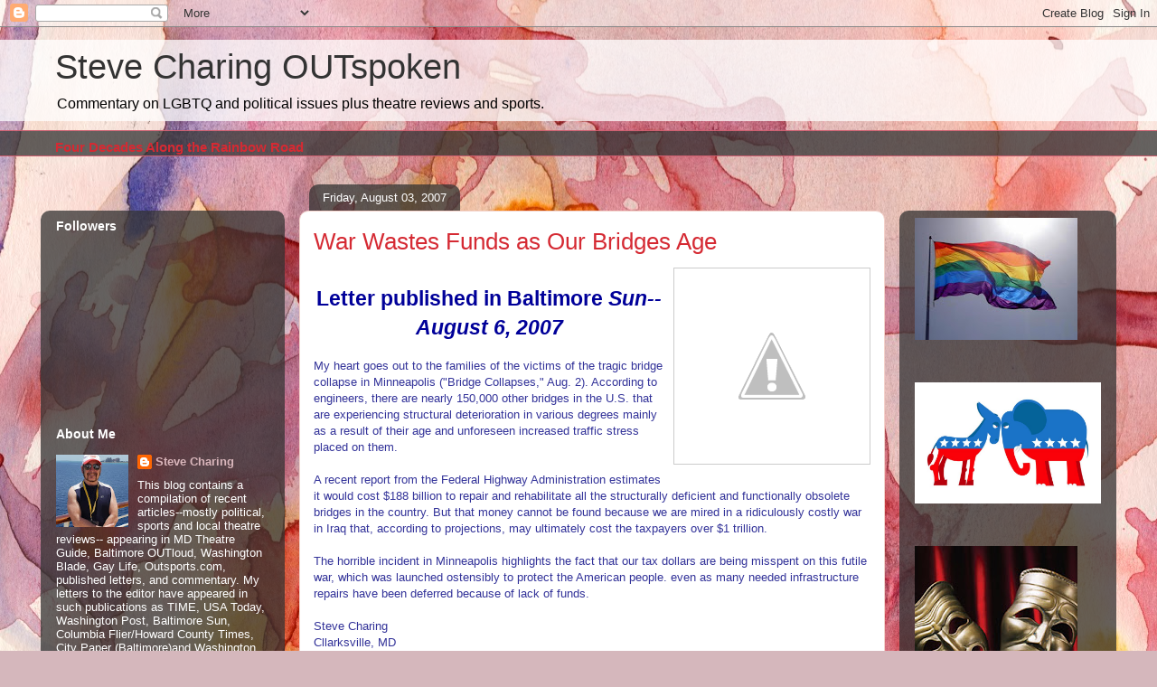

--- FILE ---
content_type: text/html; charset=UTF-8
request_url: https://stevecharing.blogspot.com/b/stats?m=0&style=BLACK_TRANSPARENT&timeRange=ALL_TIME&token=APq4FmCbKQPi1H6TWdvKJDzkWAvzZYhWi3ujEEJX8tvKAuQq25B7FIhIrFvVOozqiwnP3anU9fpUaiFe18616eX8Q-Cf-vPNKg
body_size: -24
content:
{"total":1391677,"sparklineOptions":{"backgroundColor":{"fillOpacity":0.1,"fill":"#000000"},"series":[{"areaOpacity":0.3,"color":"#202020"}]},"sparklineData":[[0,2],[1,2],[2,2],[3,4],[4,6],[5,8],[6,25],[7,18],[8,10],[9,4],[10,10],[11,4],[12,4],[13,7],[14,15],[15,100],[16,9],[17,10],[18,17],[19,12],[20,16],[21,4],[22,16],[23,8],[24,19],[25,9],[26,12],[27,8],[28,11],[29,15]],"nextTickMs":9523}